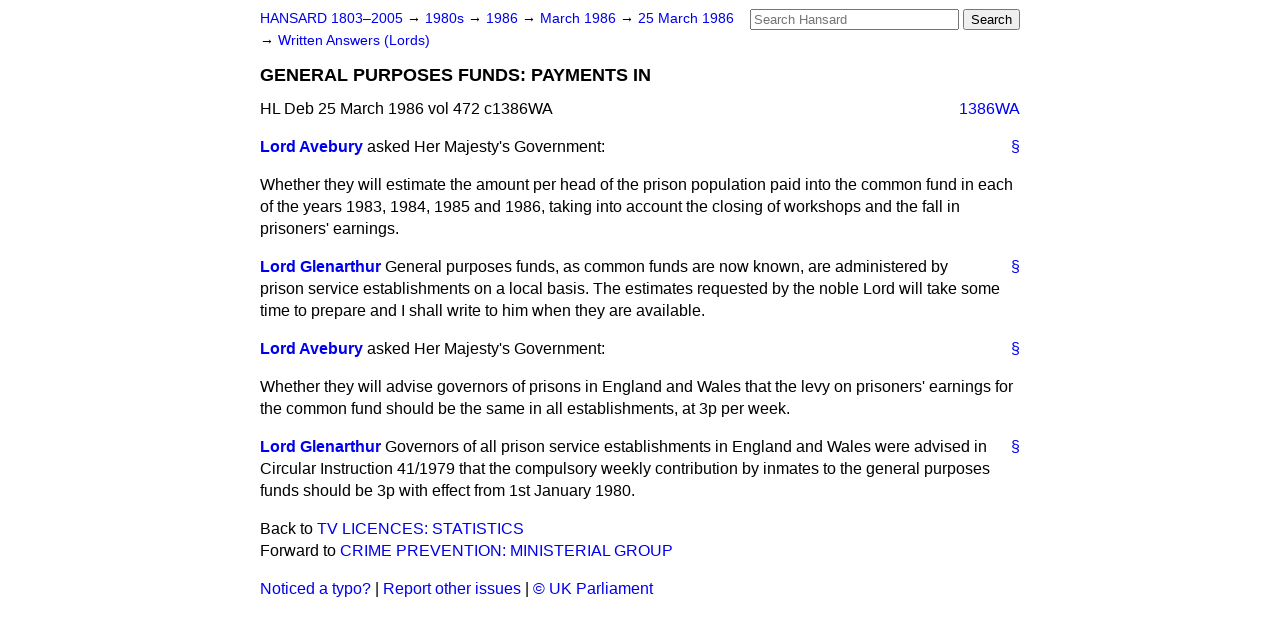

--- FILE ---
content_type: text/html
request_url: https://api.parliament.uk/historic-hansard/written-answers/1986/mar/25/general-purposes-funds-payments-in
body_size: 2686
content:
<!doctype html>
<html lang='en-GB'>
  <head>
    <meta charset='utf-8' />
    <title>GENERAL PURPOSES FUNDS: PAYMENTS IN (Hansard, 25 March 1986)</title>
    <meta author='UK Parliament' />
    <meta content='51ff727eff55314a' name='y_key' />
    <link href='https://www.parliament.uk/site-information/copyright/' rel='copyright' />
    <meta content='Hansard, House of Commons, House of Lords, Parliament, UK, Lords Written Answers sitting' name='keywords' />
    <meta content='GENERAL PURPOSES FUNDS: PAYMENTS IN (Hansard, 25 March 1986)' name='description' />
    <link href="/historic-hansard/stylesheets/screen.css" media="screen" rel="stylesheet" title="Default" type="text/css" />
    <link href="/historic-hansard/stylesheets/print.css" media="print" rel="stylesheet" type="text/css" />
  <script type="text/javascript">
  var appInsights=window.appInsights||function(a){
    function b(a){c[a]=function(){var b=arguments;c.queue.push(function(){c[a].apply(c,b)})}}var c={config:a},d=document,e=window;setTimeout(function(){var b=d.createElement("script");b.src=a.url||"https://az416426.vo.msecnd.net/scripts/a/ai.0.js",d.getElementsByTagName("script")[0].parentNode.appendChild(b)});try{c.cookie=d.cookie}catch(a){}c.queue=[];for(var f=["Event","Exception","Metric","PageView","Trace","Dependency"];f.length;)b("track"+f.pop());if(b("setAuthenticatedUserContext"),b("clearAuthenticatedUserContext"),b("startTrackEvent"),b("stopTrackEvent"),b("startTrackPage"),b("stopTrackPage"),b("flush"),!a.disableExceptionTracking){f="onerror",b("_"+f);var g=e[f];e[f]=function(a,b,d,e,h){var i=g&&g(a,b,d,e,h);return!0!==i&&c["_"+f](a,b,d,e,h),i}}return c
    }({
        instrumentationKey:"c0960a0f-30ad-4a9a-b508-14c6a4f61179",
        cookieDomain:".parliament.uk"
    });
    
  window.appInsights=appInsights,appInsights.queue&&0===appInsights.queue.length&&appInsights.trackPageView();
</script></head>
  <body id='hansard-millbanksytems-com'>
    <div id='header'>
      <div class='search-help'><a href="/historic-hansard/search">Search Help</a></div>
            <form action='https://api.parliament.uk/historic-hansard/search' id='search' method='get' rel='search'>
        <input size='24' title='Access key: S' accesskey='s' name='query' id='search-query' type='search' placeholder='Search Hansard' autosave='hansard.millbanksystems.com' results='10' value='' >
        <input type='submit' value='Search' >
      </form>

      <div id='nav'>
        <a href="/historic-hansard/" id="home" rel="home">HANSARD 1803&ndash;2005</a>
        &rarr;
                <a class='sitting-decade' href='/historic-hansard/sittings/1980s'>
          1980s
        </a>
         &rarr;
        <a class='sitting-year' href='/historic-hansard/sittings/1986'>
          1986
        </a>
         &rarr;
        <a class='sitting-month' href='/historic-hansard/sittings/1986/mar'>
          March 1986
        </a>
         &rarr;
        <a class='sitting-day' href='/historic-hansard/sittings/1986/mar/25'>
          25 March 1986
        </a>

        &rarr;
                <a href='/historic-hansard/sittings/1986/mar/25#written_answers' rel='directory up'>
          Written Answers (Lords)
        </a>

      </div>
      <h1 class='title'>GENERAL PURPOSES FUNDS: PAYMENTS IN</h1>
    </div>
    <div class='lords-written-answers-sitting' id='content'>
      
      <cite class='section'>HL Deb 25 March 1986 vol 472 c1386WA</cite>
      
      <a class='permalink column-permalink' id='column_1386wa' title='Col. 1386WA &mdash; HL Deb 25 March 1986 vol 472 c1386WA' name='column_1386wa' href='#column_1386wa' rel='bookmark'>1386WA</a>
      <div class='hentry member_contribution' id='S5LV0472P0-05570'>
        <a name='S5LV0472P0_19860325_LWA_5'>  </a>
        <blockquote cite='https://api.parliament.uk/historic-hansard/people/mr-eric-lubbock' class='contribution_text entry-content'>
          <a class='speech-permalink permalink' href='#S5LV0472P0_19860325_LWA_5' title='Link to this speech by Mr Eric Lubbock' rel='bookmark'>&sect;</a>
          <cite class='member author entry-title'><a href="/historic-hansard/people/mr-eric-lubbock" title="Mr Eric Lubbock">Lord Avebury</a></cite>
          <p class="first-para" id="S5LV0472P0-05570"> asked Her Majesty's Government:</p><p id="S5LV0472P0-05571">Whether they will estimate the amount per head of the prison population paid into the common fund in each of the years 1983, 1984, 1985 and 1986, taking into account the closing of workshops and the fall in prisoners' earnings.</p>
        </blockquote>
      </div>
      
      <div class='hentry member_contribution' id='S5LV0472P0-05572'>
        <a name='S5LV0472P0_19860325_LWA_6'>  </a>
        <blockquote cite='https://api.parliament.uk/historic-hansard/people/mr-simon-arthur' class='contribution_text entry-content'>
          <a class='speech-permalink permalink' href='#S5LV0472P0_19860325_LWA_6' title='Link to this speech by Mr Simon Arthur' rel='bookmark'>&sect;</a>
          <cite class='member author entry-title'><a href="/historic-hansard/people/mr-simon-arthur" title="Mr Simon Arthur">Lord Glenarthur</a></cite>
          <p class="first-para" id="S5LV0472P0-05572">General purposes funds, as common funds are now known, are administered by prison service establishments on a local basis. The estimates requested by the noble Lord will take some time to prepare and I shall write to him when they are available.</p>
        </blockquote>
      </div>
      
      <div class='hentry member_contribution' id='S5LV0472P0-05573'>
        <a name='S5LV0472P0_19860325_LWA_7'>  </a>
        <blockquote cite='https://api.parliament.uk/historic-hansard/people/mr-eric-lubbock' class='contribution_text entry-content'>
          <a class='speech-permalink permalink' href='#S5LV0472P0_19860325_LWA_7' title='Link to this speech by Mr Eric Lubbock' rel='bookmark'>&sect;</a>
          <cite class='member author entry-title'><a href="/historic-hansard/people/mr-eric-lubbock" title="Mr Eric Lubbock">Lord Avebury</a></cite>
          <p class="first-para" id="S5LV0472P0-05573"> asked Her Majesty's Government:</p><p id="S5LV0472P0-05574">Whether they will advise governors of prisons in England and Wales that the levy on prisoners' earnings for the common fund should be the same in all establishments, at 3p per week.</p>
        </blockquote>
      </div>
      
      <div class='hentry member_contribution' id='S5LV0472P0-05575'>
        <a name='S5LV0472P0_19860325_LWA_8'>  </a>
        <blockquote cite='https://api.parliament.uk/historic-hansard/people/mr-simon-arthur' class='contribution_text entry-content'>
          <a class='speech-permalink permalink' href='#S5LV0472P0_19860325_LWA_8' title='Link to this speech by Mr Simon Arthur' rel='bookmark'>&sect;</a>
          <cite class='member author entry-title'><a href="/historic-hansard/people/mr-simon-arthur" title="Mr Simon Arthur">Lord Glenarthur</a></cite>
          <p class="first-para" id="S5LV0472P0-05575">Governors of all prison service establishments in England and Wales were advised in Circular Instruction 41/1979 that the compulsory weekly contribution by inmates to the general purposes funds should be 3p with effect from 1st January 1980.</p>
        </blockquote>
      </div>
      <ol class='xoxo'>
        
      </ol>
      
      <div id='section-navigation'>        <div id='previous-section'>Back to
        <a href='/historic-hansard/written_answers/1986/mar/25/tv-licences-statistics' rel='prev'>
          TV LICENCES: STATISTICS
        </a>
        </div>
        <div id='next-section'>Forward to
        <a href='/historic-hansard/written_answers/1986/mar/25/crime-prevention-ministerial-group' rel='next'>
          CRIME PREVENTION: MINISTERIAL GROUP
        </a>
        </div>
</div>
    </div>
    <div id='footer'>
      <p><a href="/historic-hansard/typos">Noticed a typo?</a> | <a href='mailto:data@parliament.uk' target='_BLANK' title='Opens a new page'>Report other issues</a> | <a href='https://www.parliament.uk/site-information/copyright/' rel='copyright' id='copyright'>&copy UK Parliament</a></p>
      <script type='text/javascript'>
        var gaJsHost = (("https:" == document.location.protocol) ? "https://ssl." : "http://www.");
        document.write(unescape("%3Cscript src='" + gaJsHost + "google-analytics.com/ga.js' type='text/javascript'%3E%3C/script%3E"));
      </script>
      <script type='text/javascript'>
        var pageTracker = _gat._getTracker("UA-3110135-1");
        pageTracker._initData();
        
      </script>
    </div>
  <script>(function(){function c(){var b=a.contentDocument||a.contentWindow.document;if(b){var d=b.createElement('script');d.innerHTML="window.__CF$cv$params={r:'9c13b8e03c63b23b',t:'MTc2ODk2NjExMy4wMDAwMDA='};var a=document.createElement('script');a.nonce='';a.src='/cdn-cgi/challenge-platform/scripts/jsd/main.js';document.getElementsByTagName('head')[0].appendChild(a);";b.getElementsByTagName('head')[0].appendChild(d)}}if(document.body){var a=document.createElement('iframe');a.height=1;a.width=1;a.style.position='absolute';a.style.top=0;a.style.left=0;a.style.border='none';a.style.visibility='hidden';document.body.appendChild(a);if('loading'!==document.readyState)c();else if(window.addEventListener)document.addEventListener('DOMContentLoaded',c);else{var e=document.onreadystatechange||function(){};document.onreadystatechange=function(b){e(b);'loading'!==document.readyState&&(document.onreadystatechange=e,c())}}}})();</script></body>
</html>
